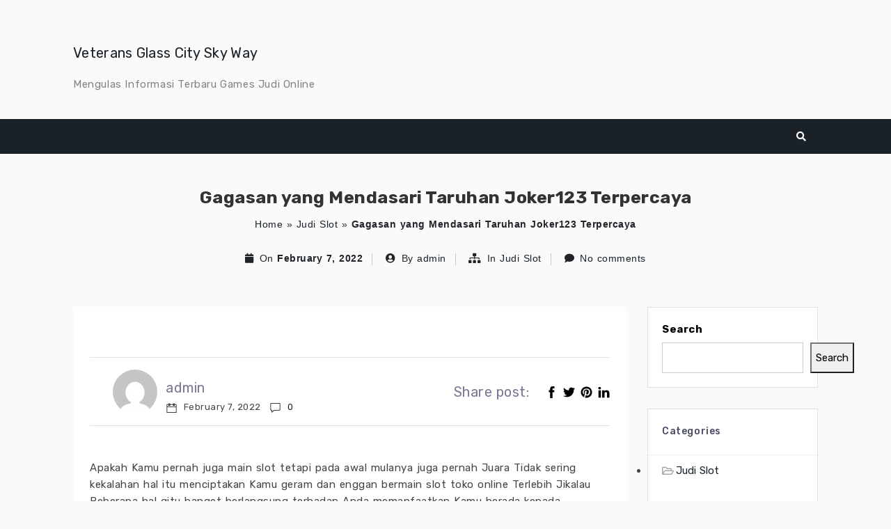

--- FILE ---
content_type: text/html; charset=UTF-8
request_url: https://veteransglasscityskyway.org/gagasan-yang-mendasari-taruhan-joker123-terpercaya/
body_size: 16995
content:
<!DOCTYPE html>
<html xmlns="http://www.w3.org/1999/xhtml" lang="en-US">
<head>
    <meta http-equiv="Content-Type"
          content="text/html; charset=UTF-8">
    <meta name="viewport" content="width=device-width, initial-scale=1.0">
    <title>Gagasan yang Mendasari Taruhan Joker123 Terpercaya &#8211; Veterans Glass City Sky Way</title>
<meta name='robots' content='max-image-preview:large' />
<link rel='dns-prefetch' href='//fonts.googleapis.com' />
<link rel="alternate" type="application/rss+xml" title="Veterans Glass City Sky Way &raquo; Feed" href="https://veteransglasscityskyway.org/feed/" />
<link rel="alternate" type="application/rss+xml" title="Veterans Glass City Sky Way &raquo; Comments Feed" href="https://veteransglasscityskyway.org/comments/feed/" />
<link rel="alternate" title="oEmbed (JSON)" type="application/json+oembed" href="https://veteransglasscityskyway.org/wp-json/oembed/1.0/embed?url=https%3A%2F%2Fveteransglasscityskyway.org%2Fgagasan-yang-mendasari-taruhan-joker123-terpercaya%2F" />
<link rel="alternate" title="oEmbed (XML)" type="text/xml+oembed" href="https://veteransglasscityskyway.org/wp-json/oembed/1.0/embed?url=https%3A%2F%2Fveteransglasscityskyway.org%2Fgagasan-yang-mendasari-taruhan-joker123-terpercaya%2F&#038;format=xml" />
<style id='wp-img-auto-sizes-contain-inline-css' type='text/css'>
img:is([sizes=auto i],[sizes^="auto," i]){contain-intrinsic-size:3000px 1500px}
/*# sourceURL=wp-img-auto-sizes-contain-inline-css */
</style>
<link rel='stylesheet' id='font-awesome-css' href='https://veteransglasscityskyway.org/wp-content/themes/attire/fonts/fontawesome/css/all.min.css?ver=6.9' type='text/css' media='all' />
<link rel='stylesheet' id='attire-responsive-css' href='https://veteransglasscityskyway.org/wp-content/themes/attire/css/responsive.min.css?ver=6.9' type='text/css' media='all' />
<link rel='stylesheet' id='bootstrap-css' href='https://veteransglasscityskyway.org/wp-content/themes/attire/bootstrap/css/bootstrap.min.css?ver=6.9' type='text/css' media='all' />
<link rel='stylesheet' id='attire-main-css' href='https://veteransglasscityskyway.org/wp-content/themes/attire-blog/style.css?ver=6.9' type='text/css' media='all' />
<link rel='stylesheet' id='attire-css' href='https://veteransglasscityskyway.org/wp-content/themes/attire/css/attire.min.css?ver=6.9' type='text/css' media='all' />
<style id='wp-emoji-styles-inline-css' type='text/css'>

	img.wp-smiley, img.emoji {
		display: inline !important;
		border: none !important;
		box-shadow: none !important;
		height: 1em !important;
		width: 1em !important;
		margin: 0 0.07em !important;
		vertical-align: -0.1em !important;
		background: none !important;
		padding: 0 !important;
	}
/*# sourceURL=wp-emoji-styles-inline-css */
</style>
<style id='wp-block-library-inline-css' type='text/css'>
:root{--wp-block-synced-color:#7a00df;--wp-block-synced-color--rgb:122,0,223;--wp-bound-block-color:var(--wp-block-synced-color);--wp-editor-canvas-background:#ddd;--wp-admin-theme-color:#007cba;--wp-admin-theme-color--rgb:0,124,186;--wp-admin-theme-color-darker-10:#006ba1;--wp-admin-theme-color-darker-10--rgb:0,107,160.5;--wp-admin-theme-color-darker-20:#005a87;--wp-admin-theme-color-darker-20--rgb:0,90,135;--wp-admin-border-width-focus:2px}@media (min-resolution:192dpi){:root{--wp-admin-border-width-focus:1.5px}}.wp-element-button{cursor:pointer}:root .has-very-light-gray-background-color{background-color:#eee}:root .has-very-dark-gray-background-color{background-color:#313131}:root .has-very-light-gray-color{color:#eee}:root .has-very-dark-gray-color{color:#313131}:root .has-vivid-green-cyan-to-vivid-cyan-blue-gradient-background{background:linear-gradient(135deg,#00d084,#0693e3)}:root .has-purple-crush-gradient-background{background:linear-gradient(135deg,#34e2e4,#4721fb 50%,#ab1dfe)}:root .has-hazy-dawn-gradient-background{background:linear-gradient(135deg,#faaca8,#dad0ec)}:root .has-subdued-olive-gradient-background{background:linear-gradient(135deg,#fafae1,#67a671)}:root .has-atomic-cream-gradient-background{background:linear-gradient(135deg,#fdd79a,#004a59)}:root .has-nightshade-gradient-background{background:linear-gradient(135deg,#330968,#31cdcf)}:root .has-midnight-gradient-background{background:linear-gradient(135deg,#020381,#2874fc)}:root{--wp--preset--font-size--normal:16px;--wp--preset--font-size--huge:42px}.has-regular-font-size{font-size:1em}.has-larger-font-size{font-size:2.625em}.has-normal-font-size{font-size:var(--wp--preset--font-size--normal)}.has-huge-font-size{font-size:var(--wp--preset--font-size--huge)}.has-text-align-center{text-align:center}.has-text-align-left{text-align:left}.has-text-align-right{text-align:right}.has-fit-text{white-space:nowrap!important}#end-resizable-editor-section{display:none}.aligncenter{clear:both}.items-justified-left{justify-content:flex-start}.items-justified-center{justify-content:center}.items-justified-right{justify-content:flex-end}.items-justified-space-between{justify-content:space-between}.screen-reader-text{border:0;clip-path:inset(50%);height:1px;margin:-1px;overflow:hidden;padding:0;position:absolute;width:1px;word-wrap:normal!important}.screen-reader-text:focus{background-color:#ddd;clip-path:none;color:#444;display:block;font-size:1em;height:auto;left:5px;line-height:normal;padding:15px 23px 14px;text-decoration:none;top:5px;width:auto;z-index:100000}html :where(.has-border-color){border-style:solid}html :where([style*=border-top-color]){border-top-style:solid}html :where([style*=border-right-color]){border-right-style:solid}html :where([style*=border-bottom-color]){border-bottom-style:solid}html :where([style*=border-left-color]){border-left-style:solid}html :where([style*=border-width]){border-style:solid}html :where([style*=border-top-width]){border-top-style:solid}html :where([style*=border-right-width]){border-right-style:solid}html :where([style*=border-bottom-width]){border-bottom-style:solid}html :where([style*=border-left-width]){border-left-style:solid}html :where(img[class*=wp-image-]){height:auto;max-width:100%}:where(figure){margin:0 0 1em}html :where(.is-position-sticky){--wp-admin--admin-bar--position-offset:var(--wp-admin--admin-bar--height,0px)}@media screen and (max-width:600px){html :where(.is-position-sticky){--wp-admin--admin-bar--position-offset:0px}}

/*# sourceURL=wp-block-library-inline-css */
</style><style id='wp-block-heading-inline-css' type='text/css'>
h1:where(.wp-block-heading).has-background,h2:where(.wp-block-heading).has-background,h3:where(.wp-block-heading).has-background,h4:where(.wp-block-heading).has-background,h5:where(.wp-block-heading).has-background,h6:where(.wp-block-heading).has-background{padding:1.25em 2.375em}h1.has-text-align-left[style*=writing-mode]:where([style*=vertical-lr]),h1.has-text-align-right[style*=writing-mode]:where([style*=vertical-rl]),h2.has-text-align-left[style*=writing-mode]:where([style*=vertical-lr]),h2.has-text-align-right[style*=writing-mode]:where([style*=vertical-rl]),h3.has-text-align-left[style*=writing-mode]:where([style*=vertical-lr]),h3.has-text-align-right[style*=writing-mode]:where([style*=vertical-rl]),h4.has-text-align-left[style*=writing-mode]:where([style*=vertical-lr]),h4.has-text-align-right[style*=writing-mode]:where([style*=vertical-rl]),h5.has-text-align-left[style*=writing-mode]:where([style*=vertical-lr]),h5.has-text-align-right[style*=writing-mode]:where([style*=vertical-rl]),h6.has-text-align-left[style*=writing-mode]:where([style*=vertical-lr]),h6.has-text-align-right[style*=writing-mode]:where([style*=vertical-rl]){rotate:180deg}
/*# sourceURL=https://veteransglasscityskyway.org/wp-includes/blocks/heading/style.min.css */
</style>
<style id='wp-block-latest-posts-inline-css' type='text/css'>
.wp-block-latest-posts{box-sizing:border-box}.wp-block-latest-posts.alignleft{margin-right:2em}.wp-block-latest-posts.alignright{margin-left:2em}.wp-block-latest-posts.wp-block-latest-posts__list{list-style:none}.wp-block-latest-posts.wp-block-latest-posts__list li{clear:both;overflow-wrap:break-word}.wp-block-latest-posts.is-grid{display:flex;flex-wrap:wrap}.wp-block-latest-posts.is-grid li{margin:0 1.25em 1.25em 0;width:100%}@media (min-width:600px){.wp-block-latest-posts.columns-2 li{width:calc(50% - .625em)}.wp-block-latest-posts.columns-2 li:nth-child(2n){margin-right:0}.wp-block-latest-posts.columns-3 li{width:calc(33.33333% - .83333em)}.wp-block-latest-posts.columns-3 li:nth-child(3n){margin-right:0}.wp-block-latest-posts.columns-4 li{width:calc(25% - .9375em)}.wp-block-latest-posts.columns-4 li:nth-child(4n){margin-right:0}.wp-block-latest-posts.columns-5 li{width:calc(20% - 1em)}.wp-block-latest-posts.columns-5 li:nth-child(5n){margin-right:0}.wp-block-latest-posts.columns-6 li{width:calc(16.66667% - 1.04167em)}.wp-block-latest-posts.columns-6 li:nth-child(6n){margin-right:0}}:root :where(.wp-block-latest-posts.is-grid){padding:0}:root :where(.wp-block-latest-posts.wp-block-latest-posts__list){padding-left:0}.wp-block-latest-posts__post-author,.wp-block-latest-posts__post-date{display:block;font-size:.8125em}.wp-block-latest-posts__post-excerpt,.wp-block-latest-posts__post-full-content{margin-bottom:1em;margin-top:.5em}.wp-block-latest-posts__featured-image a{display:inline-block}.wp-block-latest-posts__featured-image img{height:auto;max-width:100%;width:auto}.wp-block-latest-posts__featured-image.alignleft{float:left;margin-right:1em}.wp-block-latest-posts__featured-image.alignright{float:right;margin-left:1em}.wp-block-latest-posts__featured-image.aligncenter{margin-bottom:1em;text-align:center}
/*# sourceURL=https://veteransglasscityskyway.org/wp-includes/blocks/latest-posts/style.min.css */
</style>
<style id='wp-block-search-inline-css' type='text/css'>
.wp-block-search__button{margin-left:10px;word-break:normal}.wp-block-search__button.has-icon{line-height:0}.wp-block-search__button svg{height:1.25em;min-height:24px;min-width:24px;width:1.25em;fill:currentColor;vertical-align:text-bottom}:where(.wp-block-search__button){border:1px solid #ccc;padding:6px 10px}.wp-block-search__inside-wrapper{display:flex;flex:auto;flex-wrap:nowrap;max-width:100%}.wp-block-search__label{width:100%}.wp-block-search.wp-block-search__button-only .wp-block-search__button{box-sizing:border-box;display:flex;flex-shrink:0;justify-content:center;margin-left:0;max-width:100%}.wp-block-search.wp-block-search__button-only .wp-block-search__inside-wrapper{min-width:0!important;transition-property:width}.wp-block-search.wp-block-search__button-only .wp-block-search__input{flex-basis:100%;transition-duration:.3s}.wp-block-search.wp-block-search__button-only.wp-block-search__searchfield-hidden,.wp-block-search.wp-block-search__button-only.wp-block-search__searchfield-hidden .wp-block-search__inside-wrapper{overflow:hidden}.wp-block-search.wp-block-search__button-only.wp-block-search__searchfield-hidden .wp-block-search__input{border-left-width:0!important;border-right-width:0!important;flex-basis:0;flex-grow:0;margin:0;min-width:0!important;padding-left:0!important;padding-right:0!important;width:0!important}:where(.wp-block-search__input){appearance:none;border:1px solid #949494;flex-grow:1;font-family:inherit;font-size:inherit;font-style:inherit;font-weight:inherit;letter-spacing:inherit;line-height:inherit;margin-left:0;margin-right:0;min-width:3rem;padding:8px;text-decoration:unset!important;text-transform:inherit}:where(.wp-block-search__button-inside .wp-block-search__inside-wrapper){background-color:#fff;border:1px solid #949494;box-sizing:border-box;padding:4px}:where(.wp-block-search__button-inside .wp-block-search__inside-wrapper) .wp-block-search__input{border:none;border-radius:0;padding:0 4px}:where(.wp-block-search__button-inside .wp-block-search__inside-wrapper) .wp-block-search__input:focus{outline:none}:where(.wp-block-search__button-inside .wp-block-search__inside-wrapper) :where(.wp-block-search__button){padding:4px 8px}.wp-block-search.aligncenter .wp-block-search__inside-wrapper{margin:auto}.wp-block[data-align=right] .wp-block-search.wp-block-search__button-only .wp-block-search__inside-wrapper{float:right}
/*# sourceURL=https://veteransglasscityskyway.org/wp-includes/blocks/search/style.min.css */
</style>
<style id='wp-block-group-inline-css' type='text/css'>
.wp-block-group{box-sizing:border-box}:where(.wp-block-group.wp-block-group-is-layout-constrained){position:relative}
/*# sourceURL=https://veteransglasscityskyway.org/wp-includes/blocks/group/style.min.css */
</style>
<style id='global-styles-inline-css' type='text/css'>
:root{--wp--preset--aspect-ratio--square: 1;--wp--preset--aspect-ratio--4-3: 4/3;--wp--preset--aspect-ratio--3-4: 3/4;--wp--preset--aspect-ratio--3-2: 3/2;--wp--preset--aspect-ratio--2-3: 2/3;--wp--preset--aspect-ratio--16-9: 16/9;--wp--preset--aspect-ratio--9-16: 9/16;--wp--preset--color--black: #000000;--wp--preset--color--cyan-bluish-gray: #abb8c3;--wp--preset--color--white: #ffffff;--wp--preset--color--pale-pink: #f78da7;--wp--preset--color--vivid-red: #cf2e2e;--wp--preset--color--luminous-vivid-orange: #ff6900;--wp--preset--color--luminous-vivid-amber: #fcb900;--wp--preset--color--light-green-cyan: #7bdcb5;--wp--preset--color--vivid-green-cyan: #00d084;--wp--preset--color--pale-cyan-blue: #8ed1fc;--wp--preset--color--vivid-cyan-blue: #0693e3;--wp--preset--color--vivid-purple: #9b51e0;--wp--preset--gradient--vivid-cyan-blue-to-vivid-purple: linear-gradient(135deg,rgb(6,147,227) 0%,rgb(155,81,224) 100%);--wp--preset--gradient--light-green-cyan-to-vivid-green-cyan: linear-gradient(135deg,rgb(122,220,180) 0%,rgb(0,208,130) 100%);--wp--preset--gradient--luminous-vivid-amber-to-luminous-vivid-orange: linear-gradient(135deg,rgb(252,185,0) 0%,rgb(255,105,0) 100%);--wp--preset--gradient--luminous-vivid-orange-to-vivid-red: linear-gradient(135deg,rgb(255,105,0) 0%,rgb(207,46,46) 100%);--wp--preset--gradient--very-light-gray-to-cyan-bluish-gray: linear-gradient(135deg,rgb(238,238,238) 0%,rgb(169,184,195) 100%);--wp--preset--gradient--cool-to-warm-spectrum: linear-gradient(135deg,rgb(74,234,220) 0%,rgb(151,120,209) 20%,rgb(207,42,186) 40%,rgb(238,44,130) 60%,rgb(251,105,98) 80%,rgb(254,248,76) 100%);--wp--preset--gradient--blush-light-purple: linear-gradient(135deg,rgb(255,206,236) 0%,rgb(152,150,240) 100%);--wp--preset--gradient--blush-bordeaux: linear-gradient(135deg,rgb(254,205,165) 0%,rgb(254,45,45) 50%,rgb(107,0,62) 100%);--wp--preset--gradient--luminous-dusk: linear-gradient(135deg,rgb(255,203,112) 0%,rgb(199,81,192) 50%,rgb(65,88,208) 100%);--wp--preset--gradient--pale-ocean: linear-gradient(135deg,rgb(255,245,203) 0%,rgb(182,227,212) 50%,rgb(51,167,181) 100%);--wp--preset--gradient--electric-grass: linear-gradient(135deg,rgb(202,248,128) 0%,rgb(113,206,126) 100%);--wp--preset--gradient--midnight: linear-gradient(135deg,rgb(2,3,129) 0%,rgb(40,116,252) 100%);--wp--preset--font-size--small: 13px;--wp--preset--font-size--medium: 20px;--wp--preset--font-size--large: 36px;--wp--preset--font-size--x-large: 42px;--wp--preset--spacing--20: 0.44rem;--wp--preset--spacing--30: 0.67rem;--wp--preset--spacing--40: 1rem;--wp--preset--spacing--50: 1.5rem;--wp--preset--spacing--60: 2.25rem;--wp--preset--spacing--70: 3.38rem;--wp--preset--spacing--80: 5.06rem;--wp--preset--shadow--natural: 6px 6px 9px rgba(0, 0, 0, 0.2);--wp--preset--shadow--deep: 12px 12px 50px rgba(0, 0, 0, 0.4);--wp--preset--shadow--sharp: 6px 6px 0px rgba(0, 0, 0, 0.2);--wp--preset--shadow--outlined: 6px 6px 0px -3px rgb(255, 255, 255), 6px 6px rgb(0, 0, 0);--wp--preset--shadow--crisp: 6px 6px 0px rgb(0, 0, 0);}:where(.is-layout-flex){gap: 0.5em;}:where(.is-layout-grid){gap: 0.5em;}body .is-layout-flex{display: flex;}.is-layout-flex{flex-wrap: wrap;align-items: center;}.is-layout-flex > :is(*, div){margin: 0;}body .is-layout-grid{display: grid;}.is-layout-grid > :is(*, div){margin: 0;}:where(.wp-block-columns.is-layout-flex){gap: 2em;}:where(.wp-block-columns.is-layout-grid){gap: 2em;}:where(.wp-block-post-template.is-layout-flex){gap: 1.25em;}:where(.wp-block-post-template.is-layout-grid){gap: 1.25em;}.has-black-color{color: var(--wp--preset--color--black) !important;}.has-cyan-bluish-gray-color{color: var(--wp--preset--color--cyan-bluish-gray) !important;}.has-white-color{color: var(--wp--preset--color--white) !important;}.has-pale-pink-color{color: var(--wp--preset--color--pale-pink) !important;}.has-vivid-red-color{color: var(--wp--preset--color--vivid-red) !important;}.has-luminous-vivid-orange-color{color: var(--wp--preset--color--luminous-vivid-orange) !important;}.has-luminous-vivid-amber-color{color: var(--wp--preset--color--luminous-vivid-amber) !important;}.has-light-green-cyan-color{color: var(--wp--preset--color--light-green-cyan) !important;}.has-vivid-green-cyan-color{color: var(--wp--preset--color--vivid-green-cyan) !important;}.has-pale-cyan-blue-color{color: var(--wp--preset--color--pale-cyan-blue) !important;}.has-vivid-cyan-blue-color{color: var(--wp--preset--color--vivid-cyan-blue) !important;}.has-vivid-purple-color{color: var(--wp--preset--color--vivid-purple) !important;}.has-black-background-color{background-color: var(--wp--preset--color--black) !important;}.has-cyan-bluish-gray-background-color{background-color: var(--wp--preset--color--cyan-bluish-gray) !important;}.has-white-background-color{background-color: var(--wp--preset--color--white) !important;}.has-pale-pink-background-color{background-color: var(--wp--preset--color--pale-pink) !important;}.has-vivid-red-background-color{background-color: var(--wp--preset--color--vivid-red) !important;}.has-luminous-vivid-orange-background-color{background-color: var(--wp--preset--color--luminous-vivid-orange) !important;}.has-luminous-vivid-amber-background-color{background-color: var(--wp--preset--color--luminous-vivid-amber) !important;}.has-light-green-cyan-background-color{background-color: var(--wp--preset--color--light-green-cyan) !important;}.has-vivid-green-cyan-background-color{background-color: var(--wp--preset--color--vivid-green-cyan) !important;}.has-pale-cyan-blue-background-color{background-color: var(--wp--preset--color--pale-cyan-blue) !important;}.has-vivid-cyan-blue-background-color{background-color: var(--wp--preset--color--vivid-cyan-blue) !important;}.has-vivid-purple-background-color{background-color: var(--wp--preset--color--vivid-purple) !important;}.has-black-border-color{border-color: var(--wp--preset--color--black) !important;}.has-cyan-bluish-gray-border-color{border-color: var(--wp--preset--color--cyan-bluish-gray) !important;}.has-white-border-color{border-color: var(--wp--preset--color--white) !important;}.has-pale-pink-border-color{border-color: var(--wp--preset--color--pale-pink) !important;}.has-vivid-red-border-color{border-color: var(--wp--preset--color--vivid-red) !important;}.has-luminous-vivid-orange-border-color{border-color: var(--wp--preset--color--luminous-vivid-orange) !important;}.has-luminous-vivid-amber-border-color{border-color: var(--wp--preset--color--luminous-vivid-amber) !important;}.has-light-green-cyan-border-color{border-color: var(--wp--preset--color--light-green-cyan) !important;}.has-vivid-green-cyan-border-color{border-color: var(--wp--preset--color--vivid-green-cyan) !important;}.has-pale-cyan-blue-border-color{border-color: var(--wp--preset--color--pale-cyan-blue) !important;}.has-vivid-cyan-blue-border-color{border-color: var(--wp--preset--color--vivid-cyan-blue) !important;}.has-vivid-purple-border-color{border-color: var(--wp--preset--color--vivid-purple) !important;}.has-vivid-cyan-blue-to-vivid-purple-gradient-background{background: var(--wp--preset--gradient--vivid-cyan-blue-to-vivid-purple) !important;}.has-light-green-cyan-to-vivid-green-cyan-gradient-background{background: var(--wp--preset--gradient--light-green-cyan-to-vivid-green-cyan) !important;}.has-luminous-vivid-amber-to-luminous-vivid-orange-gradient-background{background: var(--wp--preset--gradient--luminous-vivid-amber-to-luminous-vivid-orange) !important;}.has-luminous-vivid-orange-to-vivid-red-gradient-background{background: var(--wp--preset--gradient--luminous-vivid-orange-to-vivid-red) !important;}.has-very-light-gray-to-cyan-bluish-gray-gradient-background{background: var(--wp--preset--gradient--very-light-gray-to-cyan-bluish-gray) !important;}.has-cool-to-warm-spectrum-gradient-background{background: var(--wp--preset--gradient--cool-to-warm-spectrum) !important;}.has-blush-light-purple-gradient-background{background: var(--wp--preset--gradient--blush-light-purple) !important;}.has-blush-bordeaux-gradient-background{background: var(--wp--preset--gradient--blush-bordeaux) !important;}.has-luminous-dusk-gradient-background{background: var(--wp--preset--gradient--luminous-dusk) !important;}.has-pale-ocean-gradient-background{background: var(--wp--preset--gradient--pale-ocean) !important;}.has-electric-grass-gradient-background{background: var(--wp--preset--gradient--electric-grass) !important;}.has-midnight-gradient-background{background: var(--wp--preset--gradient--midnight) !important;}.has-small-font-size{font-size: var(--wp--preset--font-size--small) !important;}.has-medium-font-size{font-size: var(--wp--preset--font-size--medium) !important;}.has-large-font-size{font-size: var(--wp--preset--font-size--large) !important;}.has-x-large-font-size{font-size: var(--wp--preset--font-size--x-large) !important;}
/*# sourceURL=global-styles-inline-css */
</style>

<style id='classic-theme-styles-inline-css' type='text/css'>
/*! This file is auto-generated */
.wp-block-button__link{color:#fff;background-color:#32373c;border-radius:9999px;box-shadow:none;text-decoration:none;padding:calc(.667em + 2px) calc(1.333em + 2px);font-size:1.125em}.wp-block-file__button{background:#32373c;color:#fff;text-decoration:none}
/*# sourceURL=/wp-includes/css/classic-themes.min.css */
</style>
<link rel='stylesheet' id='attire_blog_google_fonts-css' href='https://fonts.googleapis.com/css2?family=Sen%3Awght%40400%3B700%3B800&#038;display=swap&#038;ver=6.9' type='text/css' media='all' />
<link rel="preload" as="style" onload="this.rel='stylesheet'" id='attire-google-fonts-css' href='//fonts.googleapis.com/css?family=Rubik:400,400i,500,700|Sen:400,700,800&#038;display=swap' type='text/css' media='all' />
<script type="text/javascript" src="https://veteransglasscityskyway.org/wp-includes/js/jquery/jquery.min.js?ver=3.7.1" id="jquery-core-js"></script>
<script type="text/javascript" src="https://veteransglasscityskyway.org/wp-includes/js/jquery/jquery-migrate.min.js?ver=3.4.1" id="jquery-migrate-js"></script>
<link rel="https://api.w.org/" href="https://veteransglasscityskyway.org/wp-json/" /><link rel="alternate" title="JSON" type="application/json" href="https://veteransglasscityskyway.org/wp-json/wp/v2/posts/48" /><link rel="EditURI" type="application/rsd+xml" title="RSD" href="https://veteransglasscityskyway.org/xmlrpc.php?rsd" />
<meta name="generator" content="WordPress 6.9" />
<link rel="canonical" href="https://veteransglasscityskyway.org/gagasan-yang-mendasari-taruhan-joker123-terpercaya/" />
<link rel='shortlink' href='https://veteransglasscityskyway.org/?p=48' />
        <!-- Custom page header -->
        <style>
            .page_header_wrap            {
            padding-top: 48px;padding-bottom: 48px;            }

            .page_header_wrap .meta-list *,
            .page_header_wrap a {
                        }

            .page_header_wrap *            {
                text-align:
            center            ;
                        }
            #cph_title {
                text-align: center            }
        </style>
        <!-- / Custom page header -->
        <style> :root{--color-body-bg-color:#fafafa;--color-menu-top-font-color:#fff;--color-main-nav-bg:#1a2228;--color-menuhbg-color:#fff;--color-main-menu-text-active:#000;--color-a-color:#1a2228;--color-ah-color:#777777;--body-font:Rubik;--heading-font:Rubik;--button-font:Sen}article.post .card .card-image{height:224px}nav.stickable.fixed-top{height:50px}nav.default-menu{height:50px}@media only screen and (max-width:599px){h1,h1 a{font-size:25px}h2,h2 a{font-size:22px}h3,h3 a{font-size:20px}h4,h4 a{font-size:18px}h5,h5 a{font-size:16px}h6,h6 a{font-size:14px}.page_header_wrap{padding-top:max(48px,50px)}.attire-content p,.attire-post-and-comments,.attire-post-and-comments p,.attire-post-and-comments article,.attire-post-and-comments ul,.attire-post-and-comments ol,.attire-post-and-comments table,.attire-post-and-comments blockquote,.attire-post-and-comments pre{font-size:15px}.widget,.widget li,.widget p,.widget a{font-size:15px}.widget .widget-title{font-size:14px}header .mainmenu>.nav-item a,footer .footermenu>.menu-item a,.info-link,.attire-mbl-menu li.nav-item a,input.gn-search{font-size:15px}header .dropdown ul li a.dropdown-item,footer .dropdown ul li a.dropdown-item,.attire-mbl-menu .dropdown-menu li.nav-item a{font-size:15px}}@media (min-width:600px) and (max-width:1023px){h1,h1 a{font-size:25px}h2,h2 a{font-size:22px}h3,h3 a{font-size:20px}h4,h4 a{font-size:18px}h5,h5 a{font-size:16px}h6,h6 a{font-size:14px}.page_header_wrap{padding-top:max(48px,50px)}.attire-content p,.attire-post-and-comments,.attire-post-and-comments p,.attire-post-and-comments article,.attire-post-and-comments ul,.attire-post-and-comments ol,.attire-post-and-comments table,.attire-post-and-comments blockquote,.attire-post-and-comments pre{font-size:15px}.widget,.widget li,.widget p{font-size:15px}.widget .widget-title{font-size:14px}header .mainmenu>.nav-item a,footer .footermenu>.menu-item a,.info-link,.attire-mbl-menu li.nav-item a,input.gn-search{font-size:15px}header .dropdown ul li a.dropdown-item,footer .dropdown ul li a.dropdown-item,.attire-mbl-menu .dropdown-menu li.nav-item a{font-size:15px}}@media (min-width:1024px){h1,h1 a{font-size:25px}h2,h2 a{font-size:22px}h3,h3 a{font-size:20px}h4,h4 a{font-size:18px}h5,h5 a{font-size:16px}h6,h6 a{font-size:14px}.attire-content p,.attire-post-and-comments,.attire-post-and-comments p,.attire-post-and-comments article,.attire-post-and-comments ul,.attire-post-and-comments ol,.attire-post-and-comments table,.attire-post-and-comments blockquote,.attire-post-and-comments pre{font-size:15px}.widget,.widget li,.widget p{font-size:15px}.widget .widget-title{font-size:14px}header .mainmenu>.nav-item a,footer .footermenu>.menu-item a,.info-link,.attire-mbl-menu li.nav-item a,input.gn-search{font-size:15px}header .dropdown ul li a.dropdown-item,footer .dropdown ul li a.dropdown-item,.attire-mbl-menu .dropdown-menu li.nav-item a{font-size:15px}}@media screen and (min-width:1200px){body #mainframe.layout-fixed-width{max-width:1300px;min-width:1100px}}@media screen and (min-width:1200px){.container{max-width:1100px}}body{background-color:#fafafa}.attire-content p,.attire-post-and-comments,.attire-post-and-comments p,.attire-post-and-comments article,.attire-post-and-comments ul,.attire-post-and-comments ol,.attire-post-and-comments table,.attire-post-and-comments blockquote,.attire-post-and-comments pre{font-family:Rubik,sans-serif;font-weight:400;color:#444}.site-description,.copyright-text,.attire-post-and-comments td,.attire-post-and-comments button,.attire-post-and-comments input{font-family:Rubik,sans-serif}h1,h1 a{font-family:Rubik,sans-serif;font-weight:700;color:#333}.btn,button.btn,a.btn{font-family:"Sen"!important;font-weight:700!important;letter-spacing:.5px}h2,h2 a{font-family:Rubik,sans-serif;font-weight:700;color:#333}h3,h3 a,.archive-item .card-title.post-title a{font-family:Rubik,sans-serif;font-weight:700;color:#333}h4,h4 a{font-family:Rubik,sans-serif;font-weight:700;color:#333}h5,h5 a{font-family:Rubik,sans-serif;font-weight:700;color:#333}h6,h6 a{font-family:Rubik,sans-serif;font-weight:700;color:#333}h1 a,h2 a,h3 a,h4 a,h5 a,h6 a,.archive-item h3.card-title.post-title a,a{color:#1a2228}.footer-logo,.navbar-brand{font-family:Rubik,sans-serif}.site-logo img{height:60px;width:auto}nav.stickable.fixed-top .site-logo img{max-height:50px;height:60px;width:auto}.footer-logo img{height:32px;width:auto}.navbar-light .navbar-brand,.navbar-dark .navbar-brand,.logo-header{font-weight:700;color:#444}.footer-logo{font-weight:700;color:#fff;line-height:32px}.header-contents,.logo-header:hover,.footer-logo:hover,#attire-mbl-menu a.site-logo.navbar-brand,a.gn-icon.gn-icon-menu i.fas.fa-bars{color:#444}.site-description,.copyright-text{font-weight:400;color:#666}.info-link>li>span,.small-menu i.fa,.social-icons-div i{color:#666}.header-div,#attire-mbl-menu .middle-logo.logo-div,.media.attire-mbl-header{background:#fafafa linear-gradient(45deg,#fafafa,#fafafa)}.sticky-menu{background:#fafafa linear-gradient(45deg,#fafafa,#fafafa)}.footer-div{background-color:#1a2228}.footer-widgets-area{background-color:#D4D4D6}.sidebar .widget{background-color:#fff}.sidebar .widget,.sidebar .widget li,.sidebar .widget p{font-family:Rubik,sans-serif;font-weight:400;color:#444}.footer-widgets .widget,.footer-widgets .widget li,.footer-widgets .widget p{color:#000}.widget .widget-title{font-family:Rubik,sans-serif;font-weight:500}.sidebar .widget h2,.sidebar .widget .wp-block-search__label{color:#000}.footer-widgets .widget h2,.footer-widgets .widget .wp-block-search__label{color:#000}header .mainmenu>.nav-item a,footer .footermenu>.menu-item a,.info-link,.attire-mbl-menu li.nav-item a,input.gn-search{font-family:Rubik;font-weight:400}header .dropdown ul li a.dropdown-item,footer .dropdown ul li a.dropdown-item,.attire-mbl-menu .dropdown-menu li.nav-item a{font-family:Rubik,sans-serif;font-weight:400}header .mainmenu>.nav-item:not(.active)>a,header .nav i.fa.fa-search,header .dropdown-toggler,header .mobile-menu-toggle,.attire-mbl-menu li.nav-item a,input.gn-search,.attire-mbl-menu-main a.gn-icon-search,.attire-mbl-menu .dropdown-toggler i:before{color:#fff}#header-style-3 nav.navbar,#header-style-2 nav.navbar,.short-nav .collapse.navbar-collapse,.long-nav,#attire-mbl-menu{background-color:#1a2228}header .mainmenu>.nav-item:hover,header .mainmenu>.nav-item.active,.attire-mbl-menu li.active{background-color:#fff}header .mainmenu>.nav-item:hover>a,header .mainmenu>.nav-item.active>a,header .mainmenu>.nav-item:hover>.dropdown-toggler,header .mainmenu>.nav-item.active>.dropdown-toggler,#search-top:hover i,.attire-mbl-menu li.active a,.attire-mbl-menu li.active .dropdown-toggler i:before{color:#000}header .mainmenu>.dropdown>li,.default-menu.navbar-light .nav-search .form-control,.attire-mbl-menu .dropdown-menu li{background-color:#fff}header .mainmenu .dropdown-menu{background:#fff}header .mainmenu>.dropdown li *,.default-menu.navbar-light .nav-search .form-control,.attire-mbl-menu .dropdown-menu li a{color:#000}@media screen and (min-width:1000px){header .mainmenu>.dropdown li:hover{background-color:#1a2228}header .mainmenu>.dropdown li:hover>*,header .mainmenu>.dropdown li:hover>.dropdown-toggler *{color:#fff}}footer a,footer .footermenu>.menu-item:not(.active)>a,footer .dropdown-toggler{color:#a2b4f9}footer .footermenu{background-color:#1a2228}footer .footermenu>.menu-item:hover,footer .footermenu>.menu-item.active{background-color:#fff}footer a:hover,footer .footermenu>.menu-item:hover>a,footer .footermenu>.menu-item.active>a,footer .footermenu>.menu-item:hover>.dropdown-toggler,footer .footermenu>.menu-item.active>.dropdown-toggler{color:#fff}footer .footermenu .dropdown li{background-color:#fff}footer .footermenu .dropdown li *{color:#fff}footer .footermenu>.dropdown li:hover{background-color:#1a2228}footer .footermenu>.dropdown li:hover *{color:#fff}#commentform .btn{background:#1a2228}#commentform .btn{color:#fff}.attire-content a:not(.btn),.small-menu a:not(.btn){color:#1a2228}.attire-content a:not(.btn):hover,.small-menu a:not(.btn):hover{color:#777777}@keyframes menu-animation{0%{transform:rotateX(-100deg);transform-origin:top;opacity:0}100%{transform:rotateX(0deg);transform-origin:top;opacity:1}}</style></head>

<!--BODY STARTS HERE-->

<body class="wp-singular post-template-default single single-post postid-48 single-format-standard wp-theme-attire wp-child-theme-attire-blog attire attire-not-logged-in" itemtype='http://schema.org/Blog' itemscope='itemscope' >
<a class="skip-link screen-reader-text" href="#attire-content">
    Skip to content</a>

<div id="mainframe" class="container-fluid">
                    <div class="header-div site-branding">
            <div id="header-style-1" class="d-none d-lg-block">
    <header id="header-1" class="header navigation1">
        <div class="middle-header">
            <div class="container container-fluid header-contents">
                <div class="row justify-content-between">
                    <div class="col-lg-auto logo-div">
                        <!-- Icon+Text & Image Logo Default Image Logo -->
                        <div class="middle-logo logo-div">
                            <a class="py-3 site-logo navbar-brand"
                               href="https://veteransglasscityskyway.org/">Veterans Glass City Sky Way</a>
							                                <h2 class="site-description">Mengulas Informasi Terbaru Games Judi Online</h2>
							                        </div>
                    </div>
                    <div class="col-lg-auto social-icons-div">
                        <ul class="list-inline middle-social-icon">
                                                    </ul>
                    </div>
                </div>
            </div>
        </div>
        <nav class="long-nav navbar navbar-expand-lg navbar-light navbar-dark default-menu justify-content-between  stickable container-fluid">
            <div class="container header-contents">
                <button class="col-lg-1 navbar-toggler navbar-toggler-right" type="button" data-toggle="collapse"
                        data-target="#header1_menu" aria-controls="header1_menu" aria-expanded="false"
                        aria-label="Toggle navigation">
                    <span class="mobile-menu-toggle"><i class="fas fa-bars " aria-hidden="true"></i></span>
                </button>

                <div class="collapse navbar-collapse" id="header1_menu">

					<ul role="menu" class="nav navbar-nav mainmenu mr-auto"></ul><ul class="nav navbar-nav ul-search">
    <li class="mobile-search">
        <form class="navbar-left nav-search nav-search-form"
              action="https://veteransglasscityskyway.org/" role="search" method="get">
            <div class="form-inline">
                <input name="post_type[]" value="product"
                       type="hidden">
                <input name="post_type[]" value="page"
                       type="hidden">
                <input name="post_type[]" value="post"
                       type="hidden">
                <div class="input-group">
                    <input type="search" required="required"
                           class="search-field form-control"
                           value="" name="s" title="Search for:"/>

                    <span class="input-group-addon" id="mobile-search-icon">
                        <button type="submit"><i class="fas fa-search"></i></button>
                    </span>
                </div>
            </div>
        </form>
    </li>
    <li class="dropdown nav-item desktop-search">
        <a class="mk-search-trigger mk-fullscreen-trigger" href="#" data-toggle="modal" data-target="#attire-search-modal">
            <div id="search-button"><i class="fa fa-search"></i></div>
        </a>
    </li>
</ul>

                </div>
            </div>
        </nav>
    </header>
</div>


<div class="media attire-mbl-header">
    <div class="mr-3">
        <a id="open_mobile_menu" class="gn-icon gn-icon-menu attire-mbl-menu-trigger" tabindex="0">
            <i class="fas fa-bars"></i>
        </a>
    </div>
    <div class="media-body">
        <a class="mbl-logo" href="https://veteransglasscityskyway.org/">
            Veterans Glass City Sky Way        </a>
    </div>
</div>
<section id="attire-mbl-menu">
    <a id="dismiss" tabindex="0">
        <i class="fas fa-arrow-left"></i>
    </a>
    <div class="middle-logo logo-div p-5 text-center">
        <a class="site-logo navbar-brand"
           href="https://veteransglasscityskyway.org/">Veterans Glass City Sky Way</a>
    </div>
    <div class="p-1 bg-white">
        <form action="https://veteransglasscityskyway.org/">
    <div class="input-group input-group-lg">
        <input type="text" placeholder="Search..." name="s" class="form-control border-0 shadow-none" />
        <div class="input-group-append">
            <button class="btn btn-whilte"><i class="fa fa-search"></i></button>
        </div>
    </div>
</form>
    </div>
    <nav class="attire-mbl-menu-wrapper">
        <div class="gn-scroller">
                    </div><!-- /gn-scroller -->
    </nav>
</section>
<div class="overlay"></div>


<script type="text/javascript">
    jQuery(function ($) {

        $('#dismiss, .overlay').on('click', function () {
            $('#attire-mbl-menu').removeClass('active');
            $('.overlay').removeClass('active');
        });

        $('.attire-mbl-menu-trigger').on('click', function () {
            $('#attire-mbl-menu').addClass('active');
            $('.overlay').addClass('active');
            $('.collapse.in').toggleClass('in');
            $('a[aria-expanded=true]').attr('aria-expanded', 'false');
        });
        $('body').on('click', '#attire-mbl-menu .dropdown-toggler', function () {
            $(this).parent('.dropdown').toggleClass('active');
        });
    });
</script>
        </div>
                <!--        Page Header        -->
            <div class="page_header_wrap">
            
        <div class="page_header_inner container">
            <h1 id="cph_title">Gagasan yang Mendasari Taruhan Joker123 Terpercaya</h1>
	                        <div id="breadcrumbs">
                    <ul id="breadcrumbs" class="breadcrumbs"><li class="item-home"><a class="bread-link bread-home" href="https://veteransglasscityskyway.org" title="Home">Home</a></li><li class="separator separator-home"> &nbsp;»&nbsp; </li><li class="item-cat"><a href="https://veteransglasscityskyway.org/category/judi-slot/">Judi Slot</a></li><li class="separator"> &nbsp;»&nbsp; </li><li class="item-current item-48"><strong class="bread-current bread-48" title="Gagasan yang Mendasari Taruhan Joker123 Terpercaya">Gagasan yang Mendasari Taruhan Joker123 Terpercaya</strong></li></ul>                </div>
                        <div class="post-meta post-meta-bottom ">
    <ul class="meta-list">
        <li>
            <i class="fa fa-calendar mr-2"></i><span>On</span>
            <span class="black bold">February 7, 2022</span>
        </li>
        <li>
            <i class="fa fa-user-circle mr-2"></i><span>By</span>
            <span class="bold">
                <a href="https://veteransglasscityskyway.org/author/admin/">admin</a></span>
        </li>
        <li>
            <i class="fas fa-sitemap mr-2"></i><span>In</span>
            <span class="bold">
				<a href="https://veteransglasscityskyway.org/category/judi-slot/" rel="category tag">Judi Slot</a></span>
        </li>
        <li>
            <i class="fa fa-comment mr-2"></i><span><a
                        href="https://veteransglasscityskyway.org/gagasan-yang-mendasari-taruhan-joker123-terpercaya/#respond">No comments</a></span>
        </li>

    </ul>
</div>
<!-- /.post-meta -->        </div>

                </div>
            <!--       END : Page Header        -->

    <div id="attire-content" class="attire-content container">



    <div class="row">
                <!-- Content-->
        <div class="right-sidebar-1 col-lg-9 attire-post-and-comments">
            <div class="bg-white p-4 mb-2 mb-sm-0 pb-sm-5 single-post">
                                    
                    
                                            <div class="row position-relative no-gutters align-items-center border-top border-bottom  mt-5 mb-3">
                            <div class="col-md-6 py-3 pr-md-3">
                                <div class="d-flex align-items-center justify-content-center justify-content-md-start">
                                    <div class="media media-ie-fix align-items-center mr-5">
                                        <a class="d-block" href="#">
                                            <img class="rounded-circle mr-1"
                                                 src="https://secure.gravatar.com/avatar/384e15b2f729747b182153e7a02c1a5200f9641565da7231dacf30e5f6800003?s=64&#038;d=mm&#038;r=g"
                                                 alt="Author Avatar"></a>
                                        <div class="media-body pl-2">
                                            <h3 class="mb-1">
                                                <a class="media align-items-center font-weight-normal"
                                                   href="https://veteransglasscityskyway.org/author/admin/"
                                                   style="color: #797a95;">admin</a>
                                            </h3>
                                            <div class="text-nowrap">
                                                <div class="meta-link d-inline-block mr-2">
                                                    <svg version="1.1" xmlns="http://www.w3.org/2000/svg"
                                                         xmlns:xlink="http://www.w3.org/1999/xlink" width="17"
                                                         height="17" viewBox="0 0 17 17">
                                                        <path d="M14 2v-1h-3v1h-5v-1h-3v1h-3v15h17v-15h-3zM12 2h1v2h-1v-2zM4 2h1v2h-1v-2zM16 16h-15v-8.921h15v8.921zM1 6.079v-3.079h2v2h3v-2h5v2h3v-2h2v3.079h-15z"
                                                              fill="#000000"/>
                                                    </svg>
                                                    February 7, 2022                                                </div>
                                                <span class="meta-divider"></span>
                                                <a class="meta-link font-size-xs" href="#comments" data-scroll="">
                                                    <svg version="1.1" xmlns="http://www.w3.org/2000/svg" width="17"
                                                         height="17" viewBox="0 0 17 17">
                                                        <path d="M15.5 0h-14c-0.827 0-1.5 0.673-1.5 1.5v10c0 0.827 0.673 1.5 1.5 1.5h0.5v4.102l4.688-4.102h8.812c0.827 0 1.5-0.673 1.5-1.5v-10c0-0.827-0.673-1.5-1.5-1.5zM16 11.5c0 0.275-0.224 0.5-0.5 0.5h-9.188l-3.312 2.898v-2.898h-1.5c-0.276 0-0.5-0.225-0.5-0.5v-10c0-0.275 0.224-0.5 0.5-0.5h14c0.276 0 0.5 0.225 0.5 0.5v10z"
                                                              fill="#000000"/>
                                                    </svg>
                                                    0                                                </a>
                                            </div>
                                        </div>
                                    </div>
                                </div>
                            </div>
                            <div class="d-none d-md-block position-absolute border-left h-100"
                                 style="top: 0; left: 50%; width: 1px;"></div>
                            <div class="col-md-6 pl-md-3 py-3 border-left-md">
                                <div class="d-flex align-items-center justify-content-end justify-content-md-end">
                                    <h3 class="text-nowrap font-weight-normal my-2 mr-3"
                                        style="color: #797a95;">Share post:</h3>
                                    <a class="social-btn sb-outline sb-facebook ml-2 my-2"
                                       onclick="window.open(this.href,'pop','width=600, height=400, scrollbars=no')"
                                       href="https://www.facebook.com/sharer/sharer.php?href=https://veteransglasscityskyway.org/gagasan-yang-mendasari-taruhan-joker123-terpercaya/"
                                       target="_blank">
                                        <svg xmlns="http://www.w3.org/2000/svg" width="17" viewBox="0 0 17 17">
                                            <path d="M12.461 5.57l-0.309 2.93h-2.342v8.5h-3.518v-8.5h-1.753v-2.93h1.753v-1.764c0-2.383 0.991-3.806 3.808-3.806h2.341v2.93h-1.465c-1.093 0-1.166 0.413-1.166 1.176v1.464h2.651z"
                                                  fill="#000000"/>
                                        </svg>
                                    </a>
                                    <a class="social-btn sb-outline sb-twitter ml-2 my-2"
                                       onclick="window.open(this.href,'pop','width=600, height=400, scrollbars=no')"
                                       target="_blank"
                                       href="https://twitter.com/intent/tweet?url=https://veteransglasscityskyway.org/gagasan-yang-mendasari-taruhan-joker123-terpercaya/">
                                        <svg xmlns="http://www.w3.org/2000/svg" width="17" viewBox="0 0 17 17">
                                            <path d="M15.253 5.038c0.011 0.151 0.011 0.302 0.011 0.454 0 4.605-3.506 9.912-9.913 9.912-1.974 0-3.808-0.572-5.351-1.564 0.281 0.032 0.551 0.042 0.842 0.042 1.629 0 3.127-0.55 4.325-1.488-1.532-0.032-2.815-1.036-3.257-2.417 0.215 0.032 0.431 0.054 0.656 0.054 0.314 0 0.627-0.043 0.918-0.118-1.596-0.324-2.794-1.726-2.794-3.419 0-0.011 0-0.033 0-0.043 0.464 0.258 1.003 0.42 1.575 0.442-0.938-0.626-1.553-1.694-1.553-2.901 0-0.647 0.173-1.241 0.475-1.759 1.715 2.115 4.293 3.496 7.184 3.646-0.055-0.259-0.087-0.529-0.087-0.799 0-1.919 1.554-3.483 3.484-3.483 1.003 0 1.909 0.42 2.546 1.1 0.787-0.151 1.541-0.442 2.211-0.841-0.259 0.809-0.809 1.489-1.532 1.919 0.702-0.075 1.381-0.269 2.007-0.539-0.475 0.69-1.068 1.306-1.747 1.802z"
                                                  fill="#000000"/>
                                        </svg>
                                    </a>
                                    <a class="social-btn sb-outline sb-pinterest ml-2 my-2"
                                       onclick="window.open(this.href,'pop','width=600, height=400, scrollbars=no')"
                                       target="_blank"
                                       href="//pinterest.com/pin/create/link/?url=https://veteransglasscityskyway.org/gagasan-yang-mendasari-taruhan-joker123-terpercaya/">
                                        <svg version="1.1" xmlns="http://www.w3.org/2000/svg"
                                             xmlns:xlink="http://www.w3.org/1999/xlink" width="17" height="17"
                                             viewBox="0 0 17 17">
                                            <g>
                                            </g>
                                            <path d="M8.5 0.5c-4.418 0-8 3.581-8 8 0 3.275 1.97 6.090 4.789 7.327-0.022-0.559-0.005-1.229 0.139-1.837 0.153-0.649 1.029-4.359 1.029-4.359s-0.256-0.511-0.256-1.266c0-1.186 0.688-2.070 1.544-2.070 0.728 0 1.079 0.546 1.079 1.2 0 0.731-0.467 1.826-0.707 2.839-0.2 0.849 0.426 1.541 1.263 1.541 1.516 0 2.537-1.946 2.537-4.253 0-1.753-1.182-3.066-3.329-3.066-2.427 0-3.938 1.811-3.938 3.831 0 0.698 0.205 1.189 0.527 1.569 0.147 0.175 0.168 0.246 0.115 0.446-0.038 0.147-0.127 0.502-0.163 0.642-0.054 0.203-0.218 0.275-0.4 0.201-1.119-0.457-1.639-1.681-1.639-3.057 0-2.272 1.916-4.998 5.718-4.998 3.054 0 5.064 2.211 5.064 4.583 0 3.139-1.745 5.483-4.316 5.483-0.864 0-1.677-0.468-1.955-0.998 0 0-0.464 1.844-0.562 2.199-0.17 0.617-0.502 1.233-0.806 1.714 0.719 0.214 1.479 0.329 2.267 0.329 4.418 0 8-3.581 8-8s-3.582-8-8-8z"
                                                  fill="#000000"/>
                                        </svg>
                                    </a>
                                    <a class="social-btn sb-outline sb-linkedin ml-2 my-2"
                                       onclick="window.open(this.href,'pop','width=600, height=400, scrollbars=no')"
                                       target="_blank"
                                       href="https://www.linkedin.com/sharing/share-offsite/?url=https://veteransglasscityskyway.org/gagasan-yang-mendasari-taruhan-joker123-terpercaya/">
                                        <svg xmlns="http://www.w3.org/2000/svg" width="17" viewBox="0 0 17 17">
                                            <path d="M0.698 5.823h3.438v10.323h-3.438v-10.323zM2.438 0.854c-1.167 0-1.938 0.771-1.938 1.782 0 0.989 0.74 1.781 1.896 1.781h0.021c1.198 0 1.948-0.792 1.938-1.781-0.011-1.011-0.74-1.782-1.917-1.782zM12.552 5.583c-1.829 0-2.643 1.002-3.094 1.709v-1.469h-3.427c0 0 0.042 0.969 0 10.323h3.427v-5.761c0-0.312 0.032-0.615 0.114-0.843 0.251-0.615 0.812-1.25 1.762-1.25 1.238 0 1.738 0.948 1.738 2.333v5.521h3.428v-5.917c0-3.167-1.688-4.646-3.948-4.646z"
                                                  fill="#000000"/>
                                        </svg>
                                    </a>
                                </div>
                            </div>
                        </div>
                                        <div class="post py-3 post-contents post-48 type-post status-publish format-standard hentry category-judi-slot tag-slot-deposit-pulsa">

                        <div class="entry-content">
                            <p>Apakah Kamu pernah juga main slot tetapi pada awal mulanya juga pernah Juara Tidak sering kekalahan hal itu menciptakan Kamu geram dan enggan bermain slot toko online Terlebih Jikalau Beberapa hal gitu banget berlangsung terhadap Anda memanfaatkan Kamu berada kepada pembahasan yg Serasi</p>
<p>Mungkin saja Terbaru kita melaksanakan memaparkan mengenai kabar berkenaan banyak hal bagaimanakah yg mendasari seorang bermain slot Lapak online Mendapati karena Melampaui batas jikalau Anda ingin mengetahui beberapa hal Terupdate menggunakan saksikan beberapa hal banyak hal yang jalankan aku bahas terhadap artikel ini.</p>
<p>Rencana Main-main Judi Slot Deposit Pulsa Tanpa Potongan</p>
<p>Banyak hal konsep paling baru telah tidak sedikit bettor Melaksanakan &amp; terbukti sanggup memperoleh kemenangan sektor mereka. Selalu untuk Gitu banget agar pengetahui Anda semakin bertambah Lebih-lebih serentak barusan baca informasi yang melaksanakan kami disampaikan berikut ini:</p>
<p>• Main Slot Lapak online Agen Slot Kala Jateng Malam<br />
Konsep mula-mula apabila ingin jawara main-main slot adalah bermainlah ia diwaktu jateng Malam Mengapa harusnya kala jateng Malam Menurutnya beberapa perihal penelitian dan sbg evaluasi, mesin slot selalu untuk jalankan refresh dia waktu malam hari.</p>
<p>Juga sempat kegiatan refresh teranyar benar benar bermanfaat bagian pemain. Sebab mesin jalankan menimbulkan kesempatan jagoan yang Pejabat Diluar itu Gitu banget dikala malam tidak jumlahnya yg main ia siang Hri Itulah mengapa kesempatan jawara Anda mampu apalagi banyak kala bermain dia jateng malam.</p>
<p>• Main beliau Mesin Slot yg Sering Pemain Mainkan<br />
Trik setelah itu main mesin slot adalah pilihlah mesin slot yg sering pemain mainkan. Tujuannya, agar Kamu mempeoroleh peluang pemenang yang Besar Kenapa selayaknya memilih mesin yg sering beberapa orang mainkan?</p>
<p>Sebab mesin teranyar apalagi fresh. Dengan cara apa menurutnya yang lain tidak jarang pemain yang lain sentuh. Itulah karena Dirinya terdapat tidak sedikit peluang yang bisa Kamu memperoleh terhadap meisn Terkini Masih banyak tidak sedikit pemain yang tidak mengetahui jalankan banyak hal Terkini Bisa jadi bisa menjadi kesempatan sektor Anda memperoleh keuntungan besar.</p>
<p>• Berganti Mesin Slot Online<br />
Banyak hal paling baru yang merupakan tidak jarang pemain Diketahui Padahal berganti mesin sbg salah suatu trick kemendagri mendapati keuntungan tidak sedikit kemendagri permainan slot Toko online Pemain yg sering berpindah mesin slot rata-rata apalagi banyak mendapati kemenangan maka itu kepada pemain yg bermain dirinya beberapa hal mesin slot.<br />
Terlebih kalau Anda sudah melampaui batas banyak mengalami kekalahan terhadap salah suatu mesin. Jangan memaksakan konsisten Main-main Alangkah terlebih Terbaik jikalau berganti mesin dan cobalah peluang Terkini Bagaimana main dirinya mesin Teranyar secara tak segera pengalaman Kamu main-main sbg melaksanakan bertambah.</p>
<p>• Memperhatikan Games Mesin Slot Meraih Pemain Lain<br />
Kiat kemudian yang tak kalah utama kemendagri mendapati kemenangan main slot yakni lihatlah bagaimanakah pemain professional memainkan permainan slot Terkini Biasanya bettor yg seterusnya berpengalaman telah mempunyai teknik tersendiri kemendagri memperoleh kemenangan ia permainan ini.<br />
Meraih lantaran Melampaui batas tidak terhadap salahnya Kamu memperhatikan bagaimana gimana pekerjaan mesin Hal tersebut Jangan sampai sembarangan main-main meskipun Anda pemain pemula.</p>
<p>• Hindari Sikap Ceroboh Bermain dia Mesin Slot<br />
Trik terakhir selalu untuk mendapati kemenangan kementerian dalam negeri mesin slot merupakan menghindari sikap ceroboh. Jangan tergesa-gesa seandainya ingin mendapatkan kemenangan main-main slot.<br />
Bersikap tergesa-gesa malah jalankan membuat Kamu rugi nantinya. Sebaliknya, dengan cara apa sikap sabar pemain mampu menonton teknik bisa yg teranyar cocok kemendagri memainkan games satu buah Paling baru Butuhkan Anda Ketahuan biasanya pemain yang tidak sukses main-main slot dikarenakan mereka bermain bagaimana sembrono &amp; melampaui batas terburu-buru kementerian dalam negeri bermain.<br />
Sempat juga itulah banyak hal gagasan yang mendasari game slot toko online dia Slot laris Terkini Bagaimana apakah Anda telah mengetahui melaksanakan mampu yg selayaknya Kamu jalankan supaya pemenang kemendagri main mesin slot online shop Teranyar Selamat Coba</p>
                        </div>
                        <div class="clear"></div>

                        
                        <div class="clear"></div>


                    </div>
                                        <div class="bc-border"></div>
                                            <div class="single-post-tags card">
                            <div class="card-body">
                                <div class="post-tags"><a href="https://veteransglasscityskyway.org/tag/slot-deposit-pulsa/" rel="tag">Slot Deposit Pulsa</a></div>                            </div>
                        </div>

                                                                <div class="card d-block overflow-hidden post-navs canshow">
                            <div class="card-body">
                                <div class="row">
                                    <div class="col-6">
                                        Ide yang Mendasari Taruhan Joker123 Deposit Pulsa Tanpa Potongan                                    </div>
                                    <div class="col-6 text-right">
                                        Ide yang Mendasari Taruhan Slot Joker Deposit Pulsa 5000 Tanpa Potongan                                    </div>
                                </div>
                            </div>
                            <div class="card-footer">
                                <div class="row">
                                    <div class="col-6">
                                        <a href="https://veteransglasscityskyway.org/ide-yang-mendasari-taruhan-joker123-deposit-pulsa-tanpa-potongan/" rel="prev">&#9664; Previous Post</a>                                    </div>
                                    <div class="col-6 text-right">
                                        <a href="https://veteransglasscityskyway.org/ide-yang-mendasari-taruhan-slot-joker-deposit-pulsa-5000-tanpa-potongan/" rel="next">Next Post &#9654;</a>                                    </div>
                                </div>
                            </div>
                        </div>
                                        <div class="row">

                                                            <div class="archive-item mt-5 col-lg-6">
                                        <article class="post card card-horizontal card-vertical border-0 d-block p-1 post-34 type-post status-publish format-standard hentry category-judi-slot tag-slot-deposit-pulsa">
        <a class="card-img-top" href="https://veteransglasscityskyway.org/ide-yang-mendasari-taruhan-agen-slot-bonus-new-member-100/"
       style="background-image: url(https://veteransglasscityskyway.org/wp-content/themes/attire-blog/images/placeholder.png);"></a>
    <div class="pb-3 pt-4 post-info">
        <a class="media float-left align-items-center" href="#">
            <img alt='' src='https://secure.gravatar.com/avatar/384e15b2f729747b182153e7a02c1a5200f9641565da7231dacf30e5f6800003?s=36&#038;d=mm&#038;r=g' srcset='https://secure.gravatar.com/avatar/384e15b2f729747b182153e7a02c1a5200f9641565da7231dacf30e5f6800003?s=72&#038;d=mm&#038;r=g 2x' class='avatar avatar-36 photo rounded-circle' height='36' width='36' decoding='async'/>            <div class="media-body pl-2 d-inline-block" style="margin-bottom: -15px">
                by<span class="font-weight-semibold ml-2">
                    <a class="media float-left align-items-center"
                       href="https://veteransglasscityskyway.org/author/admin/">admin</a></span>
                </span>
            </div>
        </a>
        <div class="mt-2 float-right text-right text-nowrap">
            <a class="meta-link d-inline-block mr-3" href="#">
                <img src="https://veteransglasscityskyway.org/wp-content/themes/attire-blog/images/comments.svg" alt="comments">
                0            </a>
            <a class="meta-link d-inline-block mr-2" href="#">
                <img src="https://veteransglasscityskyway.org/wp-content/themes/attire-blog/images/calender.svg" alt="date"
                     width="13">
                <a class="black bold align-middle"
                   href="https://veteransglasscityskyway.org/ide-yang-mendasari-taruhan-agen-slot-bonus-new-member-100/">March 3, 2022</a>
            </a>
        </div>
    </div>
    <div class="card-body px-0 pb-0 pt-3">

        <h2 class="h4 nav-heading mb-3 mt-0"><a href="https://veteransglasscityskyway.org/ide-yang-mendasari-taruhan-agen-slot-bonus-new-member-100/">Ide yang Mendasari Taruhan Agen Slot Bonus New Member 100</a></h2>
        <p>Apakah Kamu juga sempat bermain slot namun pada awal mulanya juga sempat Pemenang Tidak sering kekalahan hal tersebut membuat Kamu marah &amp; enggan main slot online shop Apalagi Bila Beberapa. <a class="read-more-link" href="https://veteransglasscityskyway.org/ide-yang-mendasari-taruhan-agen-slot-bonus-new-member-100/">read more&#8230;</a></p>
        <br/>
        <a type="button" href="https://veteransglasscityskyway.org/ide-yang-mendasari-taruhan-agen-slot-bonus-new-member-100/"
           class="btn btn-primary mt-3">Continue Reading</a>
    </div>

    </article>                                    </div>
                                                                    <div class="archive-item mt-5 col-lg-6">
                                        <article class="post card card-horizontal card-vertical border-0 d-block p-1 post-25 type-post status-publish format-standard hentry category-judi-slot tag-slot-deposit-pulsa">
        <a class="card-img-top" href="https://veteransglasscityskyway.org/konsep-yang-mendasari-taruhan-agen-slot-deposit-pulsa-tanpa-potongan/"
       style="background-image: url(https://veteransglasscityskyway.org/wp-content/themes/attire-blog/images/placeholder.png);"></a>
    <div class="pb-3 pt-4 post-info">
        <a class="media float-left align-items-center" href="#">
            <img alt='' src='https://secure.gravatar.com/avatar/384e15b2f729747b182153e7a02c1a5200f9641565da7231dacf30e5f6800003?s=36&#038;d=mm&#038;r=g' srcset='https://secure.gravatar.com/avatar/384e15b2f729747b182153e7a02c1a5200f9641565da7231dacf30e5f6800003?s=72&#038;d=mm&#038;r=g 2x' class='avatar avatar-36 photo rounded-circle' height='36' width='36' decoding='async'/>            <div class="media-body pl-2 d-inline-block" style="margin-bottom: -15px">
                by<span class="font-weight-semibold ml-2">
                    <a class="media float-left align-items-center"
                       href="https://veteransglasscityskyway.org/author/admin/">admin</a></span>
                </span>
            </div>
        </a>
        <div class="mt-2 float-right text-right text-nowrap">
            <a class="meta-link d-inline-block mr-3" href="#">
                <img src="https://veteransglasscityskyway.org/wp-content/themes/attire-blog/images/comments.svg" alt="comments">
                0            </a>
            <a class="meta-link d-inline-block mr-2" href="#">
                <img src="https://veteransglasscityskyway.org/wp-content/themes/attire-blog/images/calender.svg" alt="date"
                     width="13">
                <a class="black bold align-middle"
                   href="https://veteransglasscityskyway.org/konsep-yang-mendasari-taruhan-agen-slot-deposit-pulsa-tanpa-potongan/">November 22, 2021</a>
            </a>
        </div>
    </div>
    <div class="card-body px-0 pb-0 pt-3">

        <h2 class="h4 nav-heading mb-3 mt-0"><a href="https://veteransglasscityskyway.org/konsep-yang-mendasari-taruhan-agen-slot-deposit-pulsa-tanpa-potongan/">Konsep yang Mendasari Taruhan Agen Slot Deposit Pulsa Tanpa Potongan</a></h2>
        <p>Apakah Anda pernah juga main slot namun diawal mulanya pernah juga Terpandai Tidak tidak jarang kekalahan hal itu membuat Kamu geram &amp; malas main-main slot toko online Terlebih Kalau Beberapa. <a class="read-more-link" href="https://veteransglasscityskyway.org/konsep-yang-mendasari-taruhan-agen-slot-deposit-pulsa-tanpa-potongan/">read more&#8230;</a></p>
        <br/>
        <a type="button" href="https://veteransglasscityskyway.org/konsep-yang-mendasari-taruhan-agen-slot-deposit-pulsa-tanpa-potongan/"
           class="btn btn-primary mt-3">Continue Reading</a>
    </div>

    </article>                                    </div>
                                                                    <div class="archive-item mt-5 col-lg-6">
                                        <article class="post card card-horizontal card-vertical border-0 d-block p-1 post-233 type-post status-publish format-standard hentry category-judi-slot tag-slot-deposit-pulsa">
        <a class="card-img-top" href="https://veteransglasscityskyway.org/gagasan-yang-mendasari-taruhan-qq-slot-deposit-pulsa/"
       style="background-image: url(https://veteransglasscityskyway.org/wp-content/themes/attire-blog/images/placeholder.png);"></a>
    <div class="pb-3 pt-4 post-info">
        <a class="media float-left align-items-center" href="#">
            <img alt='' src='https://secure.gravatar.com/avatar/384e15b2f729747b182153e7a02c1a5200f9641565da7231dacf30e5f6800003?s=36&#038;d=mm&#038;r=g' srcset='https://secure.gravatar.com/avatar/384e15b2f729747b182153e7a02c1a5200f9641565da7231dacf30e5f6800003?s=72&#038;d=mm&#038;r=g 2x' class='avatar avatar-36 photo rounded-circle' height='36' width='36' decoding='async'/>            <div class="media-body pl-2 d-inline-block" style="margin-bottom: -15px">
                by<span class="font-weight-semibold ml-2">
                    <a class="media float-left align-items-center"
                       href="https://veteransglasscityskyway.org/author/admin/">admin</a></span>
                </span>
            </div>
        </a>
        <div class="mt-2 float-right text-right text-nowrap">
            <a class="meta-link d-inline-block mr-3" href="#">
                <img src="https://veteransglasscityskyway.org/wp-content/themes/attire-blog/images/comments.svg" alt="comments">
                0            </a>
            <a class="meta-link d-inline-block mr-2" href="#">
                <img src="https://veteransglasscityskyway.org/wp-content/themes/attire-blog/images/calender.svg" alt="date"
                     width="13">
                <a class="black bold align-middle"
                   href="https://veteransglasscityskyway.org/gagasan-yang-mendasari-taruhan-qq-slot-deposit-pulsa/">August 8, 2021</a>
            </a>
        </div>
    </div>
    <div class="card-body px-0 pb-0 pt-3">

        <h2 class="h4 nav-heading mb-3 mt-0"><a href="https://veteransglasscityskyway.org/gagasan-yang-mendasari-taruhan-qq-slot-deposit-pulsa/">Gagasan yang Mendasari Taruhan Qq Slot Deposit Pulsa</a></h2>
        <p>Apakah Kamu juga sempat main slot tetapi diawal mulanya sempat juga Jawara Tidak tidak jarang kekalahan hal itu menciptakan Anda marah &amp; enggan main-main slot toko online Apalagi Kalau Banyak. <a class="read-more-link" href="https://veteransglasscityskyway.org/gagasan-yang-mendasari-taruhan-qq-slot-deposit-pulsa/">read more&#8230;</a></p>
        <br/>
        <a type="button" href="https://veteransglasscityskyway.org/gagasan-yang-mendasari-taruhan-qq-slot-deposit-pulsa/"
           class="btn btn-primary mt-3">Continue Reading</a>
    </div>

    </article>                                    </div>
                                                                    <div class="archive-item mt-5 col-lg-6">
                                        <article class="post card card-horizontal card-vertical border-0 d-block p-1 post-42 type-post status-publish format-standard hentry category-judi-slot tag-slot-deposit-pulsa">
        <a class="card-img-top" href="https://veteransglasscityskyway.org/ide-yang-mendasari-taruhan-agen-bola-terpercaya-deposit-50rb/"
       style="background-image: url(https://veteransglasscityskyway.org/wp-content/themes/attire-blog/images/placeholder.png);"></a>
    <div class="pb-3 pt-4 post-info">
        <a class="media float-left align-items-center" href="#">
            <img alt='' src='https://secure.gravatar.com/avatar/384e15b2f729747b182153e7a02c1a5200f9641565da7231dacf30e5f6800003?s=36&#038;d=mm&#038;r=g' srcset='https://secure.gravatar.com/avatar/384e15b2f729747b182153e7a02c1a5200f9641565da7231dacf30e5f6800003?s=72&#038;d=mm&#038;r=g 2x' class='avatar avatar-36 photo rounded-circle' height='36' width='36' loading='lazy' decoding='async'/>            <div class="media-body pl-2 d-inline-block" style="margin-bottom: -15px">
                by<span class="font-weight-semibold ml-2">
                    <a class="media float-left align-items-center"
                       href="https://veteransglasscityskyway.org/author/admin/">admin</a></span>
                </span>
            </div>
        </a>
        <div class="mt-2 float-right text-right text-nowrap">
            <a class="meta-link d-inline-block mr-3" href="#">
                <img src="https://veteransglasscityskyway.org/wp-content/themes/attire-blog/images/comments.svg" alt="comments">
                0            </a>
            <a class="meta-link d-inline-block mr-2" href="#">
                <img src="https://veteransglasscityskyway.org/wp-content/themes/attire-blog/images/calender.svg" alt="date"
                     width="13">
                <a class="black bold align-middle"
                   href="https://veteransglasscityskyway.org/ide-yang-mendasari-taruhan-agen-bola-terpercaya-deposit-50rb/">August 6, 2021</a>
            </a>
        </div>
    </div>
    <div class="card-body px-0 pb-0 pt-3">

        <h2 class="h4 nav-heading mb-3 mt-0"><a href="https://veteransglasscityskyway.org/ide-yang-mendasari-taruhan-agen-bola-terpercaya-deposit-50rb/">Ide yang Mendasari Taruhan Agen Bola Terpercaya Deposit 50rb</a></h2>
        <p>Apakah Kamu juga sempat main slot tapi pada awal mulanya juga sempat Pemenang Tak sering kekalahan hal itu membuat Kamu marah &amp; malas main slot toko online Terlebih Kalau Banyak. <a class="read-more-link" href="https://veteransglasscityskyway.org/ide-yang-mendasari-taruhan-agen-bola-terpercaya-deposit-50rb/">read more&#8230;</a></p>
        <br/>
        <a type="button" href="https://veteransglasscityskyway.org/ide-yang-mendasari-taruhan-agen-bola-terpercaya-deposit-50rb/"
           class="btn btn-primary mt-3">Continue Reading</a>
    </div>

    </article>                                    </div>
                                                    </div>
                                                </div>

        </div>
                <div class="sidebar-area-right col-lg-3">
            <div class="sidebar default">
                
                

                <div id="block-2" class="widget widget-default widget_block widget_search"><form role="search" method="get" action="https://veteransglasscityskyway.org/" class="wp-block-search__button-outside wp-block-search__text-button wp-block-search"    ><label class="wp-block-search__label" for="wp-block-search__input-1" >Search</label><div class="wp-block-search__inside-wrapper" ><input class="wp-block-search__input" id="wp-block-search__input-1" placeholder="" value="" type="search" name="s" required /><button aria-label="Search" class="wp-block-search__button wp-element-button" type="submit" >Search</button></div></form></div><div id="categories-2" class="widget widget-default widget_categories"><h5 class="widget-heading widget-title">Categories</h5>
			<ul>
					<li class="cat-item cat-item-1"><a href="https://veteransglasscityskyway.org/category/judi-slot/">Judi Slot</a>
</li>
			</ul>

			</div><div id="block-3" class="widget widget-default widget_block"><div class="wp-block-group"><div class="wp-block-group__inner-container is-layout-flow wp-block-group-is-layout-flow"><h2 class="wp-block-heading">Recent Posts</h2><ul class="wp-block-latest-posts__list wp-block-latest-posts"><li><a class="wp-block-latest-posts__post-title" href="https://veteransglasscityskyway.org/konsep-yg-mendasari-taruhan-joker123-apk/">Konsep yg Mendasari Taruhan Joker123 Apk</a></li>
<li><a class="wp-block-latest-posts__post-title" href="https://veteransglasscityskyway.org/ide-yg-mendasari-taruhan-qq-slot-deposit-pulsa/">Ide yg Mendasari Taruhan Qq Slot Deposit Pulsa</a></li>
<li><a class="wp-block-latest-posts__post-title" href="https://veteransglasscityskyway.org/rencana-yg-mendasari-taruhan-slot-online-deposit-pulsa-tanpa-potongan/">Rencana yg Mendasari Taruhan Slot Online Deposit Pulsa Tanpa Potongan</a></li>
<li><a class="wp-block-latest-posts__post-title" href="https://veteransglasscityskyway.org/konsep-yg-mendasari-taruhan-slot-online-deposit-pulsa-tanpa-potongan/">Konsep yg Mendasari Taruhan Slot Online Deposit Pulsa Tanpa Potongan</a></li>
<li><a class="wp-block-latest-posts__post-title" href="https://veteransglasscityskyway.org/gagasan-yang-mendasari-taruhan-slot-deposit-pulsa-indosat/">Gagasan yang Mendasari Taruhan Slot Deposit Pulsa Indosat</a></li>
</ul></div></div></div>
                
                            </div>
        </div>
            </div>


</div> <!-- END: attire-content div -->
<a href="#" class="back-to-top  canshow" rel="nofollow">
    <i class="fas fa-angle-up"></i>
</a>
        <div class="footer-widgets-area">
            <div class="container footer-widgets-outer">
                <div class="row footer-widgets">
                    <div class="col-lg"></div><div class="col-lg"></div><div class="col-lg"></div>                </div>
            </div>
        </div>
        
    <div class="footer-div">
        <footer class="footer2" id="footer2">
    <div class="item dark">
        <div class="container footer-contents">
            <div class="col-lg-12">
                <div class="social row align-items-center justify-content-between">
                    <ul class="list-inline ">
                        <li class="list-inline-item">
                            <a class="footer-logo navbar-brand default-logo"
                               href="https://veteransglasscityskyway.org/">Veterans Glass City Sky Way</a>
                        </li>
                    </ul>
					                        <ul class="list-inline mr-auto">

                            <li class="list-inline-item">
                                <div class="copyright-outer">

                                    <p class="copyright-text">&copy;Copyright 2022. Built with                                        <a style="text-shadow: 2px 2px #2f4f4f;" href="https://wpattire.com/" target="_blank"><strong class="text-warning">ATTIRE</strong></a>
                                    </p>
                                </div>

                            </li>
                        </ul>
					                    <div class="social-icons-div">
                        <ul class="list-inline">
							                        </ul>
                    </div>
                </div>
            </div>
        </div>
    </div>
</footer>
    </div>
<div class="modal fade" id="attire-search-modal" tabindex="-1" role="dialog" aria-labelledby="attire-search-modal-label"
     aria-hidden="true">
    <div class="modal-dialog modal-dialog-centered border-0" role="document">
        <div class="modal-content bg-transparent border-0">

            <form action="https://veteransglasscityskyway.org/">
                <div class="form-group text-white">
                    <div class="custom-control custom-switch custom-control-inline">
                        <input checked="checked" type="checkbox" id="spost" name="post_type[]" value="post"
                               class="custom-control-input">
                        <label class="custom-control-label" for="spost">Post</label>
                    </div>
                    <div class="custom-control custom-switch custom-control-inline">
                        <input type="checkbox" id="spage" name="post_type[]" value="page" class="custom-control-input">
                        <label class="custom-control-label" for="spage">Page</label>
                    </div>
                                                        </div>
                <div class="form-group">
                    <div class="input-group input-group-lg">
                        <input type="search" class="form-control input-lg input-search p-4"
                               placeholder="Search..." name="s" value=""/>
                        <div class="input-group-append">
                            <button type="submit" class="btn bg-white text-primary"><i class="fa fa-search"></i>
                            </button>
                        </div>
                    </div>
                </div>
            </form>

        </div>
    </div>
</div>

<script type="speculationrules">
{"prefetch":[{"source":"document","where":{"and":[{"href_matches":"/*"},{"not":{"href_matches":["/wp-*.php","/wp-admin/*","/wp-content/uploads/*","/wp-content/*","/wp-content/plugins/*","/wp-content/themes/attire-blog/*","/wp-content/themes/attire/*","/*\\?(.+)"]}},{"not":{"selector_matches":"a[rel~=\"nofollow\"]"}},{"not":{"selector_matches":".no-prefetch, .no-prefetch a"}}]},"eagerness":"conservative"}]}
</script>
<script type="text/javascript" src="https://veteransglasscityskyway.org/wp-content/themes/attire/bootstrap/js/bootstrap.bundle.min.js" id="bootstrap-js"></script>
<script type="text/javascript" id="attire-site-js-extra">
/* <![CDATA[ */
var sitejs_local_obj = {"home_url":"https://veteransglasscityskyway.org/"};
//# sourceURL=attire-site-js-extra
/* ]]> */
</script>
<script type="text/javascript" src="https://veteransglasscityskyway.org/wp-content/themes/attire/js/site.js" id="attire-site-js"></script>
<script type="text/javascript" src="https://veteransglasscityskyway.org/wp-includes/js/comment-reply.min.js?ver=6.9" id="comment-reply-js" async="async" data-wp-strategy="async" fetchpriority="low"></script>
<script id="wp-emoji-settings" type="application/json">
{"baseUrl":"https://s.w.org/images/core/emoji/17.0.2/72x72/","ext":".png","svgUrl":"https://s.w.org/images/core/emoji/17.0.2/svg/","svgExt":".svg","source":{"concatemoji":"https://veteransglasscityskyway.org/wp-includes/js/wp-emoji-release.min.js?ver=6.9"}}
</script>
<script type="module">
/* <![CDATA[ */
/*! This file is auto-generated */
const a=JSON.parse(document.getElementById("wp-emoji-settings").textContent),o=(window._wpemojiSettings=a,"wpEmojiSettingsSupports"),s=["flag","emoji"];function i(e){try{var t={supportTests:e,timestamp:(new Date).valueOf()};sessionStorage.setItem(o,JSON.stringify(t))}catch(e){}}function c(e,t,n){e.clearRect(0,0,e.canvas.width,e.canvas.height),e.fillText(t,0,0);t=new Uint32Array(e.getImageData(0,0,e.canvas.width,e.canvas.height).data);e.clearRect(0,0,e.canvas.width,e.canvas.height),e.fillText(n,0,0);const a=new Uint32Array(e.getImageData(0,0,e.canvas.width,e.canvas.height).data);return t.every((e,t)=>e===a[t])}function p(e,t){e.clearRect(0,0,e.canvas.width,e.canvas.height),e.fillText(t,0,0);var n=e.getImageData(16,16,1,1);for(let e=0;e<n.data.length;e++)if(0!==n.data[e])return!1;return!0}function u(e,t,n,a){switch(t){case"flag":return n(e,"\ud83c\udff3\ufe0f\u200d\u26a7\ufe0f","\ud83c\udff3\ufe0f\u200b\u26a7\ufe0f")?!1:!n(e,"\ud83c\udde8\ud83c\uddf6","\ud83c\udde8\u200b\ud83c\uddf6")&&!n(e,"\ud83c\udff4\udb40\udc67\udb40\udc62\udb40\udc65\udb40\udc6e\udb40\udc67\udb40\udc7f","\ud83c\udff4\u200b\udb40\udc67\u200b\udb40\udc62\u200b\udb40\udc65\u200b\udb40\udc6e\u200b\udb40\udc67\u200b\udb40\udc7f");case"emoji":return!a(e,"\ud83e\u1fac8")}return!1}function f(e,t,n,a){let r;const o=(r="undefined"!=typeof WorkerGlobalScope&&self instanceof WorkerGlobalScope?new OffscreenCanvas(300,150):document.createElement("canvas")).getContext("2d",{willReadFrequently:!0}),s=(o.textBaseline="top",o.font="600 32px Arial",{});return e.forEach(e=>{s[e]=t(o,e,n,a)}),s}function r(e){var t=document.createElement("script");t.src=e,t.defer=!0,document.head.appendChild(t)}a.supports={everything:!0,everythingExceptFlag:!0},new Promise(t=>{let n=function(){try{var e=JSON.parse(sessionStorage.getItem(o));if("object"==typeof e&&"number"==typeof e.timestamp&&(new Date).valueOf()<e.timestamp+604800&&"object"==typeof e.supportTests)return e.supportTests}catch(e){}return null}();if(!n){if("undefined"!=typeof Worker&&"undefined"!=typeof OffscreenCanvas&&"undefined"!=typeof URL&&URL.createObjectURL&&"undefined"!=typeof Blob)try{var e="postMessage("+f.toString()+"("+[JSON.stringify(s),u.toString(),c.toString(),p.toString()].join(",")+"));",a=new Blob([e],{type:"text/javascript"});const r=new Worker(URL.createObjectURL(a),{name:"wpTestEmojiSupports"});return void(r.onmessage=e=>{i(n=e.data),r.terminate(),t(n)})}catch(e){}i(n=f(s,u,c,p))}t(n)}).then(e=>{for(const n in e)a.supports[n]=e[n],a.supports.everything=a.supports.everything&&a.supports[n],"flag"!==n&&(a.supports.everythingExceptFlag=a.supports.everythingExceptFlag&&a.supports[n]);var t;a.supports.everythingExceptFlag=a.supports.everythingExceptFlag&&!a.supports.flag,a.supports.everything||((t=a.source||{}).concatemoji?r(t.concatemoji):t.wpemoji&&t.twemoji&&(r(t.twemoji),r(t.wpemoji)))});
//# sourceURL=https://veteransglasscityskyway.org/wp-includes/js/wp-emoji-loader.min.js
/* ]]> */
</script>
</div><!-- #Mainframe-->
<script defer src="https://static.cloudflareinsights.com/beacon.min.js/vcd15cbe7772f49c399c6a5babf22c1241717689176015" integrity="sha512-ZpsOmlRQV6y907TI0dKBHq9Md29nnaEIPlkf84rnaERnq6zvWvPUqr2ft8M1aS28oN72PdrCzSjY4U6VaAw1EQ==" data-cf-beacon='{"version":"2024.11.0","token":"ede02f612b5246c4b1931eda85d545e0","r":1,"server_timing":{"name":{"cfCacheStatus":true,"cfEdge":true,"cfExtPri":true,"cfL4":true,"cfOrigin":true,"cfSpeedBrain":true},"location_startswith":null}}' crossorigin="anonymous"></script>
</body>
</html>


--- FILE ---
content_type: image/svg+xml
request_url: https://veteransglasscityskyway.org/wp-content/themes/attire-blog/images/calender.svg
body_size: 47
content:
<svg height="17px" xmlns="http://www.w3.org/2000/svg" viewBox="0 0 512 512">
    <g>
        <g>
            <path d="M474.988,49.349H37.012c-17.007,0-30.843,13.836-30.843,30.843v400.964C6.169,498.164,20.005,512,37.012,512h437.976
                                c17.007,0,30.843-13.836,30.843-30.843V80.193C505.831,63.186,491.995,49.349,474.988,49.349z M468.819,474.988H43.181V86.361
                                h425.639V474.988z"></path>
        </g>
    </g>
    <g>
        <g>
            <rect x="24.675" y="172.723" width="462.651" height="37.012"></rect>
        </g>
    </g>
    <g>
        <g>
            <path d="M135.711,0c-10.221,0-18.506,8.285-18.506,18.506v98.699c0,10.221,8.285,18.506,18.506,18.506s18.506-8.285,18.506-18.506
                                V18.506C154.217,8.285,145.932,0,135.711,0z"></path>
        </g>
    </g>
    <g>
        <g>
            <path d="M382.458,0c-10.221,0-18.506,8.285-18.506,18.506v98.699c0,10.221,8.285,18.506,18.506,18.506s18.506-8.285,18.506-18.506
                                V18.506C400.964,8.285,392.679,0,382.458,0z"></path>
        </g>
    </g>
    <g>
        <g>
            <path d="M326.94,370.12H191.229c-10.221,0-18.506,8.285-18.506,18.506c0,10.221,8.285,18.506,18.506,18.506H326.94
                                c10.221,0,18.506-8.285,18.506-18.506C345.446,378.405,337.161,370.12,326.94,370.12z"></path>
        </g>
    </g>
    <g>
        <g>
            <path d="M326.94,283.759H191.229c-10.221,0-18.506,8.285-18.506,18.506s8.285,18.506,18.506,18.506H326.94
                                c10.221,0,18.506-8.284,18.506-18.506S337.161,283.759,326.94,283.759z"></path>
        </g>
    </g>
</svg>
